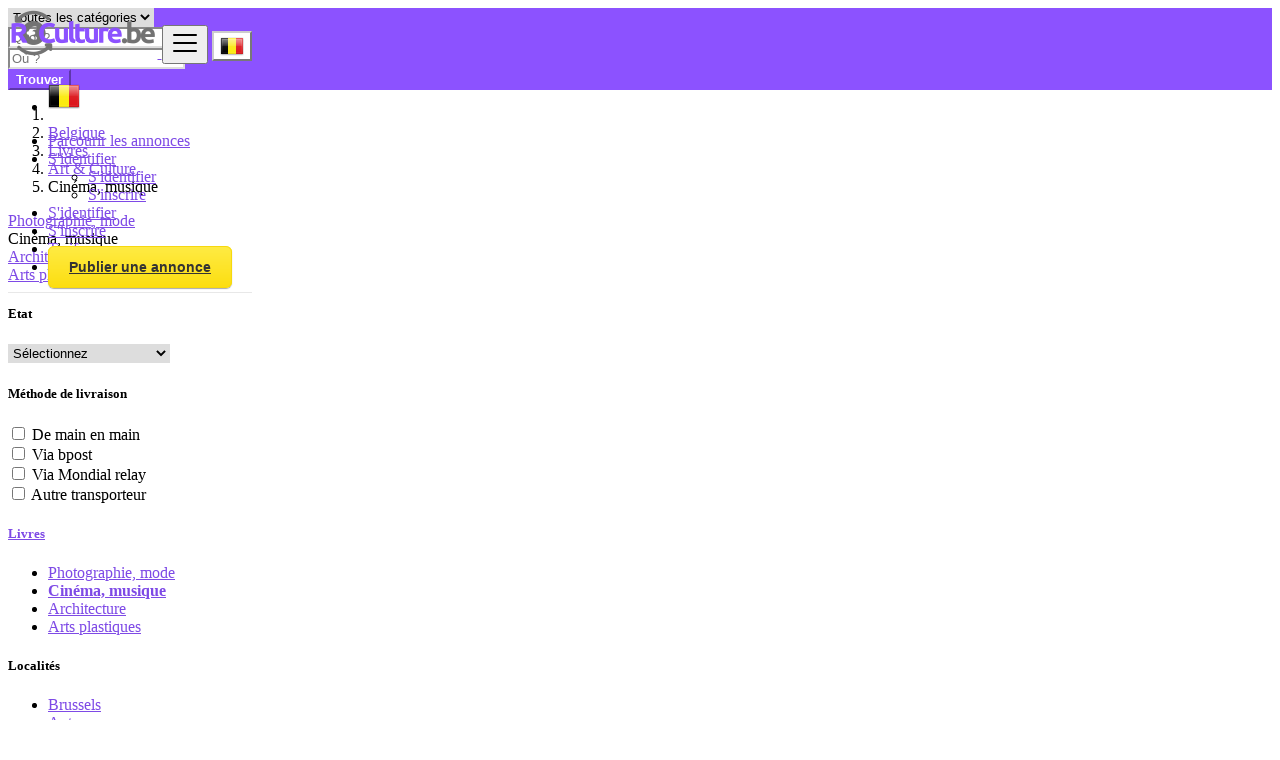

--- FILE ---
content_type: text/html; charset=UTF-8
request_url: https://reculture.be/category/art-culture/cinema-musique
body_size: 10678
content:
<!DOCTYPE html><html lang="fr"><head> <meta charset="utf-8"> <meta name="csrf-token" content="nUhFDJuXtRs5zT0IVXoH8K20qlmjj7l8VWCzh62W"> <meta name="viewport" content="width=device-width, initial-scale=1"> <meta name="apple-mobile-web-app-title" content="Reculture"> <link rel="apple-touch-icon-precomposed" sizes="144x144" href="https://reculture.be/storage/app/default/ico/apple-touch-icon-144-precomposed.png"> <link rel="apple-touch-icon-precomposed" sizes="114x114" href="https://reculture.be/storage/app/default/ico/apple-touch-icon-114-precomposed.png"> <link rel="apple-touch-icon-precomposed" sizes="72x72" href="https://reculture.be/storage/app/default/ico/apple-touch-icon-72-precomposed.png"> <link rel="apple-touch-icon-precomposed" href="https://reculture.be/storage/app/default/ico/apple-touch-icon-57-precomposed.png"> <link rel="shortcut icon" href="https://reculture.be/storage/app/ico/thumb-32x32-ico-628e171335ade.png"> <title>Petites annonces Cinéma, musique, Belgique</title> <meta name="description" property="description" content="Petites annonces Cinéma, musique, Belgique"> <meta name="keywords" property="keywords" content=""> <link rel="canonical" href="https://reculture.be/category/art-culture/cinema-musique"/> <base target="_top"/> <meta property="fb:app_id" content="579494183783016" /> <meta property="og:site_name" content="Reculture" /><meta property="og:locale" content="fr_FR" /><meta property="og:url" content="https://reculture.be/category/art-culture/cinema-musique" /><meta property="og:title" content="Petites annonces Cinéma, musique, Belgique" /><meta property="og:description" content="Petites annonces Cinéma, musique, Belgique" /><meta property="og:type" content="website" /> <meta name="twitter:card" content="summary"> <meta name="twitter:title" content="Petites annonces Cinéma, musique, Belgique"> <meta name="twitter:description" content="Petites annonces Cinéma, musique, Belgique"> <meta name="twitter:domain" content="reculture.be"> <link rel="alternate" type="application/atom+xml" href="https://reculture.be/feed" title="My feed"> <link href="https://reculture.be/css/app.css?id=f9810f8111b626e3bfaa" rel="stylesheet"> <link href="https://reculture.be/common/css/style.css" rel="stylesheet"> <link href="https://reculture.be/css/custom.css" rel="stylesheet"> <link href="https://reculture.be/assets/plugins/bootstrap-daterangepicker/daterangepicker.css" rel="stylesheet"> <script async src="https://pagead2.googlesyndication.com/pagead/js/adsbygoogle.js?client=ca-pub-7754619859838550" crossorigin="anonymous"></script> <script> paceOptions = { elements: true }; </script> <script src="https://reculture.be/assets/js/pace.min.js"></script> <script src="https://reculture.be/assets/plugins/modernizr/modernizr-custom.js"></script> <link rel="dns-prefetch" href="//fonts.googleapis.com"><link rel="dns-prefetch" href="//fonts.gstatic.com"><link rel="dns-prefetch" href="//storage.googleapis.com"><link rel="dns-prefetch" href="//graph.facebook.com"><link rel="dns-prefetch" href="//google.com"><link rel="dns-prefetch" href="//apis.google.com"><link rel="dns-prefetch" href="//ajax.googleapis.com"><link rel="dns-prefetch" href="//www.google-analytics.com"><link rel="dns-prefetch" href="//www.googletagmanager.com"><link rel="dns-prefetch" href="//pagead2.googlesyndication.com"><link rel="dns-prefetch" href="//gstatic.com"><link rel="dns-prefetch" href="//cdn.api.twitter.com"><link rel="dns-prefetch" href="//oss.maxcdn.com"><link rel="dns-prefetch" href="//cloudflare.com"></head><body class="skin"><div id="wrapper"> <div class="header"> <nav class="navbar fixed-top navbar-site navbar-light bg-light navbar-expand-md" role="navigation"> <div class="container"> <div class="navbar-identity p-sm-0"> <a href="https://reculture.be" class="navbar-brand logo logo-title"> <img src="https://reculture.be/storage/app/logo/thumb-816x460-logo-628a7fd4310fa.png" alt="reculture" class="main-logo" data-bs-placement="bottom" data-bs-toggle="tooltip" title="Reculture Belgique"/> </a> <button class="navbar-toggler -toggler float-end" type="button" data-bs-toggle="collapse" data-bs-target="#navbarsDefault" aria-controls="navbarsDefault" aria-expanded="false" aria-label="Toggle navigation" > <svg xmlns="http://www.w3.org/2000/svg" viewBox="0 0 30 30" width="30" height="30" focusable="false"> <title>Menu</title> <path stroke="currentColor" stroke-width="2" stroke-linecap="round" stroke-miterlimit="10" d="M4 7h22M4 15h22M4 23h22"></path> </svg> </button> <button class="flag-menu country-flag d-md-none d-sm-block d-none btn btn-default float-end" href="#selectCountry" data-bs-toggle="modal"> <img src="https://reculture.be/images/flags/24/be.png" alt="Belgique" style="float: left;" > <span class="caret d-none"></span> </button> </div> <div class="navbar-collapse collapse" id="navbarsDefault"> <ul class="nav navbar-nav me-md-auto navbar-left"> <li class="flag-menu country-flag d-md-block d-sm-none d-none nav-item" data-bs-toggle="tooltip" data-bs-placement="right" title="Sélectionnez un pays" > <a class="nav-link p-0" data-bs-toggle="modal" data-bs-target="#selectCountry"> <img class="flag-icon mt-1" src="https://reculture.be/images/flags/32/be.png" alt="Belgique" > <span class="caret d-lg-block d-md-none d-sm-none d-none float-end mt-3 mx-1"></span> </a> </li> </ul> <ul class="nav navbar-nav ms-auto navbar-right"> <li class="nav-item d-lg-block d-md-none d-sm-block d-block"> <a href="https://reculture.be/search" class="nav-link"> <i class="fas fa-th-large"></i> Parcourir les annonces </a> </li> <li class="nav-item dropdown no-arrow open-on-hover d-md-block d-sm-none d-none"> <a href="#" class="dropdown-toggle nav-link" data-bs-toggle="dropdown"> <i class="fas fa-user"></i> <span>S&#039;identifier</span> <i class="bi bi-chevron-down"></i> </a> <ul id="authDropdownMenu" class="dropdown-menu user-menu shadow-sm"> <li class="dropdown-item"> <a href="#quickLogin" class="nav-link" data-bs-toggle="modal"><i class="fas fa-user"></i> S&#039;identifier</a> </li> <li class="dropdown-item"> <a href="https://reculture.be/register" class="nav-link"><i class="far fa-user"></i> S&#039;inscrire</a> </li> </ul> </li> <li class="nav-item d-md-none d-sm-block d-block"> <a href="#quickLogin" class="nav-link" data-bs-toggle="modal"><i class="fas fa-user"></i> S&#039;identifier</a> </li> <li class="nav-item d-md-none d-sm-block d-block"> <a href="https://reculture.be/register" class="nav-link"><i class="far fa-user"></i> S&#039;inscrire</a> </li> <li class="nav-item pricing"> <a href="https://reculture.be/pricing" class="nav-link"> <i class="fas fa-tags"></i> Tarifs </a> </li> <li class="nav-item postadd"> <a class="btn btn-block btn-border btn-listing" href="https://reculture.be/posts/create"> <i class="far fa-edit"></i> Publier une annonce </a> </li> </ul> </div> </div> </nav></div> <div class="p-0 mt-lg-4 mt-md-3 mt-3"></div><div class="container mb-2 serp-search-bar"> <form id="search" name="search" action="https://reculture.be/search" method="GET"> <div class="row m-0"> <div class="col-12 px-1 py-sm-1 bg-primary rounded"> <div class="row gx-1 gy-1"> <div class="col-xl-3 col-md-3 col-sm-12 col-12"> <select name="c" id="catSearch" class="form-control selecter"> <option value="" > Toutes les catégories </option> <option value="135"> Livres </option> <option value="147"> BD &amp; Mangas </option> <option value="138"> Films </option> <option value="139"> Musique </option> <option value="146"> Jeux vidéo </option> <option value="148"> Jeux de société </option> </select> </div> <div class="col-xl-4 col-md-4 col-sm-12 col-12"> <input name="q" class="form-control keyword" type="text" placeholder="Quoi ?" value=""> </div> <input type="hidden" id="rSearch" name="r" value=""> <input type="hidden" id="lSearch" name="l" value=""> <div class="col-xl-3 col-md-3 col-sm-12 col-12 search-col locationicon"> <input type="text" id="locSearch" name="location" class="form-control locinput input-rel searchtag-input" placeholder="Où ?" value="" data-bs-placement="top" data-bs-toggle="tooltipHover" title="Entrer le nom d&#039;une ville OU d&#039;une région précédé du préfixe &quot;region:&quot; comme: region:Nom de la région" > </div> <div class="col-xl-2 col-md-2 col-sm-12 col-12"> <button class="btn btn-block btn-primary"> <i class="fa fa-search"></i> <strong>Trouver</strong> </button> </div> </div> </div> </div> </form></div> <div class="main-container"> <div class="container"> <nav aria-label="breadcrumb" role="navigation" class="search-breadcrumb"> <ol class="breadcrumb"> <li class="breadcrumb-item"><a href="https://reculture.be"><i class="fas fa-home"></i></a></li> <li class="breadcrumb-item"> <a href="https://reculture.be/search"> Belgique </a> </li> <li class="breadcrumb-item"><a href="https://reculture.be/category/livre">Livres</a></li> <li class="breadcrumb-item"><a href="https://reculture.be/category/livre/art-culture">Art & Culture</a></li> <li class="breadcrumb-item active"> Cinéma, musique &nbsp; </li> </ol> </nav></div> <div class="container mb-2 hide-xs"> <div class="row p-0 m-0"> <div class="col-12 p-0 m-0 border border-bottom-0 bg-light"></div> </div> </div> <div class="container mb-3 hide-xs"> <div class="row row-cols-lg-4 row-cols-md-3 p-2 g-2" id="categoryBadge"> <div class="col"> <a href="https://reculture.be/category/art-culture/photographie-mode"> <i class="fas fa-camera"></i> Photographie, mode </a> </div> <div class="col"> <span class="fw-bold"> <i class="fas fa-film"></i> Cinéma, musique </span> </div> <div class="col"> <a href="https://reculture.be/category/art-culture/architecture"> <i class="fas fa-house-user"></i> Architecture </a> </div> <div class="col"> <a href="https://reculture.be/category/art-culture/arts-plastiques"> <i class="fas fa-paint-brush"></i> Arts plastiques </a> </div> </div> </div> <div class="container"> <div class="row"> <div class="col-md-3 page-sidebar mobile-filter-sidebar pb-4"> <aside> <div class="sidebar-modern-inner enable-long-words"> <form id="cfForm" role="form" class="form" action="https://reculture.be/category/art-culture/cinema-musique" method="GET"> <div class="block-title has-arrow sidebar-header"> <h5> <span class="fw-bold"> Etat </span> </h5> </div> <div class="block-content list-filter"> <div class="filter-content"> <select id="cf.8" name="cf[8]" class="form-control selecter"> <option value="" selected="selected" > Sélectionnez </option> <option value="65" > Neuf </option> <option value="66" > D&#039;occasion comme neuf </option> <option value="169" > D&#039;occasion très bon état </option> <option value="170" > D&#039;occasion bon état </option> <option value="171" > D&#039;occasion état correct </option> </select> </div> </div> <input type="hidden" id="cf8QueryString" value=""> <div style="clear:both"></div> <div class="block-title has-arrow sidebar-header"> <h5> <span class="fw-bold"> Méthode de livraison </span> </h5> </div> <div class="block-content list-filter"> <div class="filter-content"> <div class="form-check form-switch"> <input id="cf.36.176" name="cf[36][176]" value="176" type="checkbox" class="form-check-input" > <label class="form-check-label" for="cf.36.176"> De main en main </label> </div> <input type="hidden" id="cf36176QueryString" value=""> <div class="form-check form-switch"> <input id="cf.36.177" name="cf[36][177]" value="177" type="checkbox" class="form-check-input" > <label class="form-check-label" for="cf.36.177"> Via bpost </label> </div> <input type="hidden" id="cf36177QueryString" value=""> <div class="form-check form-switch"> <input id="cf.36.178" name="cf[36][178]" value="178" type="checkbox" class="form-check-input" > <label class="form-check-label" for="cf.36.178"> Via Mondial relay </label> </div> <input type="hidden" id="cf36178QueryString" value=""> <div class="form-check form-switch"> <input id="cf.36.179" name="cf[36][179]" value="179" type="checkbox" class="form-check-input" > <label class="form-check-label" for="cf.36.179"> Autre transporteur </label> </div> <input type="hidden" id="cf36179QueryString" value=""> </div> </div> <div style="clear:both"></div> </form> <div style="clear:both"></div> <div id="subCatsList"> <div class="block-title has-arrow sidebar-header"> <h5> <span class="fw-bold"> <a href="https://reculture.be/category/livre"> <i class="fas fa-reply"></i> Livres </a> </span> </h5> </div> <div class="block-content list-filter categories-list"> <ul class="list-unstyled"> <li> <a href="https://reculture.be/category/art-culture/photographie-mode" title="Photographie, mode"> Photographie, mode </a> </li> <li> <strong> <a href="https://reculture.be/category/art-culture/cinema-musique" title="Cinéma, musique"> Cinéma, musique </a> </strong> </li> <li> <a href="https://reculture.be/category/art-culture/architecture" title="Architecture"> Architecture </a> </li> <li> <a href="https://reculture.be/category/art-culture/arts-plastiques" title="Arts plastiques"> Arts plastiques </a> </li> </ul> </div> </div> <div style="clear:both"></div> <div class="block-title has-arrow sidebar-header"> <h5> <span class="fw-bold"> Localités </span> </h5></div><div class="block-content list-filter locations-list"> <ul class="browse-list list-unstyled long-list"> <li> <a href="https://reculture.be/search?l=580&c=149&sc=155" title="Brussels"> Brussels </a> </li> <li> <a href="https://reculture.be/search?l=665&c=149&sc=155" title="Antwerpen"> Antwerpen </a> </li> <li> <a href="https://reculture.be/search?l=468&c=149&sc=155" title="Gent"> Gent </a> </li> <li> <a href="https://reculture.be/search?l=570&c=149&sc=155" title="Charleroi"> Charleroi </a> </li> <li> <a href="https://reculture.be/search?l=316&c=149&sc=155" title="Liège"> Liège </a> </li> <li> <a href="https://reculture.be/search?l=672&c=149&sc=155" title="Anderlecht"> Anderlecht </a> </li> <li> <a href="https://reculture.be/search?l=152&c=149&sc=155" title="Schaerbeek"> Schaerbeek </a> </li> <li> <a href="https://reculture.be/search?l=582&c=149&sc=155" title="Brugge"> Brugge </a> </li> <li> <a href="https://reculture.be/search?l=248&c=149&sc=155" title="Namur"> Namur </a> </li> <li> <a href="https://reculture.be/search?l=265&c=149&sc=155" title="Molenbeek-Saint-Jean"> Molenbeek-Saint-Jean </a> </li> <li> <a href="https://reculture.be/search?l=322&c=149&sc=155" title="Leuven"> Leuven </a> </li> <li> <a href="https://reculture.be/search?l=262&c=149&sc=155" title="Mons"> Mons </a> </li> <li> <a href="https://reculture.be/search?l=385&c=149&sc=155" title="Ixelles"> Ixelles </a> </li> <li> <a href="https://reculture.be/search?l=79&c=149&sc=155" title="Uccle"> Uccle </a> </li> <li> <a href="https://reculture.be/search?l=538&c=149&sc=155" title="Deurne"> Deurne </a> </li> <li> <a href="https://reculture.be/search?l=685&c=149&sc=155" title="Aalst"> Aalst </a> </li> <li> <a href="https://reculture.be/search?l=285&c=149&sc=155" title="Mechelen"> Mechelen </a> </li> <li> <a href="https://reculture.be/search?l=336&c=149&sc=155" title="La Louvière"> La Louvière </a> </li> <li> <a href="https://reculture.be/search?l=348&c=149&sc=155" title="Kortrijk"> Kortrijk </a> </li> <li> <a href="https://reculture.be/search?l=436&c=149&sc=155" title="Hasselt"> Hasselt </a> </li> <li> <a href="https://reculture.be/search?l=226&c=149&sc=155" title="Ostend"> Ostend </a> </li> <li> <a href="https://reculture.be/search?l=119&c=149&sc=155" title="Sint-Niklaas"> Sint-Niklaas </a> </li> <li> <a href="https://reculture.be/search?l=85&c=149&sc=155" title="Tournai"> Tournai </a> </li> <li> <a href="https://reculture.be/search?l=469&c=149&sc=155" title="Genk"> Genk </a> </li> <li> <a href="https://reculture.be/search?l=143&c=149&sc=155" title="Seraing"> Seraing </a> </li> <li> <a href="https://reculture.be/search?l=28&c=149&sc=155" title="Woluwe-Saint-Lambert"> Woluwe-Saint-Lambert </a> </li> <li> <a href="https://reculture.be/search?l=482&c=149&sc=155" title="Forest"> Forest </a> </li> <li> <a href="https://reculture.be/search?l=172&c=149&sc=155" title="Roeselare"> Roeselare </a> </li> <li> <a href="https://reculture.be/search?l=72&c=149&sc=155" title="Verviers"> Verviers </a> </li> <li> <a href="https://reculture.be/search?l=377&c=149&sc=155" title="Jette"> Jette </a> </li> <li> <a href="https://reculture.be/search?l=251&c=149&sc=155" title="Mouscron"> Mouscron </a> </li> <li> <a href="https://reculture.be/search?l=160&c=149&sc=155" title="Saint-Gilles"> Saint-Gilles </a> </li> <li> <a href="https://reculture.be/search?l=498&c=149&sc=155" title="Etterbeek"> Etterbeek </a> </li> <li> <a href="https://reculture.be/search?l=599&c=149&sc=155" title="Borgerhout"> Borgerhout </a> </li> <li> <a href="https://reculture.be/search?l=616&c=149&sc=155" title="Beveren"> Beveren </a> </li> <li> <a href="https://reculture.be/search?l=273&c=149&sc=155" title="Merksem"> Merksem </a> </li> <li> <a href="https://reculture.be/search?l=80&c=149&sc=155" title="Turnhout"> Turnhout </a> </li> <li> <a href="https://reculture.be/search?l=626&c=149&sc=155" title="Berchem"> Berchem </a> </li> <li> <a href="https://reculture.be/search?l=543&c=149&sc=155" title="Dendermonde"> Dendermonde </a> </li> <li> <a href="https://reculture.be/search?l=496&c=149&sc=155" title="Evere"> Evere </a> </li> <li> <a href="https://reculture.be/search?l=305&c=149&sc=155" title="Lokeren"> Lokeren </a> </li> <li> <a href="https://reculture.be/search?l=31&c=149&sc=155" title="Wilrijk"> Wilrijk </a> </li> <li> <a href="https://reculture.be/search?l=624&c=149&sc=155" title="Beringen"> Beringen </a> </li> <li> <a href="https://reculture.be/search?l=533&c=149&sc=155" title="Dilbeek"> Dilbeek </a> </li> <li> <a href="https://reculture.be/search?l=429&c=149&sc=155" title="Heist-op-den-Berg"> Heist-op-den-Berg </a> </li> <li> <a href="https://reculture.be/search?l=116&c=149&sc=155" title="Sint-Truiden"> Sint-Truiden </a> </li> <li> <a href="https://reculture.be/search?l=591&c=149&sc=155" title="Braine-l&#039;Alleud"> Braine-l&#039;Alleud </a> </li> <li> <a href="https://reculture.be/search?l=587&c=149&sc=155" title="Brasschaat"> Brasschaat </a> </li> <li> <a href="https://reculture.be/search?l=453&c=149&sc=155" title="Grimbergen"> Grimbergen </a> </li> <li> <a href="https://reculture.be/search?l=67&c=149&sc=155" title="Vilvoorde"> Vilvoorde </a> </li> <li> <a href="https://reculture.be/search?l=418&c=149&sc=155" title="Herstal"> Herstal </a> </li> <li> <a href="https://reculture.be/search?l=298&c=149&sc=155" title="Maasmechelen"> Maasmechelen </a> </li> <li> <a href="https://reculture.be/search?l=52&c=149&sc=155" title="Waregem"> Waregem </a> </li> <li> <a href="https://reculture.be/search?l=567&c=149&sc=155" title="Châtelet"> Châtelet </a> </li> <li> <a href="https://reculture.be/search?l=390&c=149&sc=155" title="Ieper"> Ieper </a> </li> <li> <a href="https://reculture.be/search?l=234&c=149&sc=155" title="Ninove"> Ninove </a> </li> <li> <a href="https://reculture.be/search?l=474&c=149&sc=155" title="Geel"> Geel </a> </li> <li> <a href="https://reculture.be/search?l=443&c=149&sc=155" title="Halle"> Halle </a> </li> <li> <a href="https://reculture.be/search?l=408&c=149&sc=155" title="Hoboken"> Hoboken </a> </li> <li> <a href="https://reculture.be/search?l=652&c=149&sc=155" title="Auderghem"> Auderghem </a> </li> <li> <a href="https://reculture.be/search?l=358&c=149&sc=155" title="Knokke-Heist"> Knokke-Heist </a> </li> <li> <a href="https://reculture.be/search?l=147&c=149&sc=155" title="Schoten"> Schoten </a> </li> <li> <a href="https://reculture.be/search?l=315&c=149&sc=155" title="Lier"> Lier </a> </li> <li> <a href="https://reculture.be/search?l=266&c=149&sc=155" title="Mol"> Mol </a> </li> <li> <a href="https://reculture.be/search?l=137&c=149&sc=155" title="Sint-Amandsberg"> Sint-Amandsberg </a> </li> <li> <a href="https://reculture.be/search?l=47&c=149&sc=155" title="Wavre"> Wavre </a> </li> <li> <a href="https://reculture.be/search?l=610&c=149&sc=155" title="Binche"> Binche </a> </li> <li> <a href="https://reculture.be/search?l=304&c=149&sc=155" title="Lommel"> Lommel </a> </li> <li> <a href="https://reculture.be/search?l=277&c=149&sc=155" title="Menen"> Menen </a> </li> <li> <a href="https://reculture.be/search?l=90&c=149&sc=155" title="Tienen"> Tienen </a> </li> <li> <a href="https://reculture.be/search?l=495&c=149&sc=155" title="Evergem"> Evergem </a> </li> <li> <a href="https://reculture.be/search?l=413&c=149&sc=155" title="Heusden"> Heusden </a> </li> <li> <a href="https://reculture.be/search?l=37&c=149&sc=155" title="Wevelgem"> Wevelgem </a> </li> <li> <a href="https://reculture.be/search?l=465&c=149&sc=155" title="Geraardsbergen"> Geraardsbergen </a> </li> <li> <a href="https://reculture.be/search?l=118&c=149&sc=155" title="Sint-Pieters-Leeuw"> Sint-Pieters-Leeuw </a> </li> <li> <a href="https://reculture.be/search?l=607&c=149&sc=155" title="Blauwput"> Blauwput </a> </li> <li> <a href="https://reculture.be/search?l=363&c=149&sc=155" title="Kessel-Lo"> Kessel-Lo </a> </li> <li> <a href="https://reculture.be/search?l=427&c=149&sc=155" title="Helchteren"> Helchteren </a> </li> <li> <a href="https://reculture.be/search?l=396&c=149&sc=155" title="Houthalen"> Houthalen </a> </li> <li> <a href="https://reculture.be/search?l=88&c=149&sc=155" title="Tongeren"> Tongeren </a> </li> <li> <a href="https://reculture.be/search?l=546&c=149&sc=155" title="Deinze"> Deinze </a> </li> <li> <a href="https://reculture.be/search?l=49&c=149&sc=155" title="Waterloo"> Waterloo </a> </li> <li> <a href="https://reculture.be/search?l=611&c=149&sc=155" title="Bilzen"> Bilzen </a> </li> <li> <a href="https://reculture.be/search?l=303&c=149&sc=155" title="Louvain-la-Neuve"> Louvain-la-Neuve </a> </li> <li> <a href="https://reculture.be/search?l=555&c=149&sc=155" title="Courcelles"> Courcelles </a> </li> <li> <a href="https://reculture.be/search?l=659&c=149&sc=155" title="Asse"> Asse </a> </li> <li> <a href="https://reculture.be/search?l=21&c=149&sc=155" title="Zaventem"> Zaventem </a> </li> <li> <a href="https://reculture.be/search?l=217&c=149&sc=155" title="Oudenaarde"> Oudenaarde </a> </li> <li> <a href="https://reculture.be/search?l=683&c=149&sc=155" title="Aarschot"> Aarschot </a> </li> <li> <a href="https://reculture.be/search?l=158&c=149&sc=155" title="Saint-Josse-ten-Noode"> Saint-Josse-ten-Noode </a> </li> <li> <a href="https://reculture.be/search?l=667&c=149&sc=155" title="Ans"> Ans </a> </li> <li> <a href="https://reculture.be/search?l=655&c=149&sc=155" title="Ath"> Ath </a> </li> <li> <a href="https://reculture.be/search?l=368&c=149&sc=155" title="Kapellen"> Kapellen </a> </li> <li> <a href="https://reculture.be/search?l=384&c=149&sc=155" title="Izegem"> Izegem </a> </li> <li> <a href="https://reculture.be/search?l=661&c=149&sc=155" title="Arlon"> Arlon </a> </li> <li> <a href="https://reculture.be/search?l=98&c=149&sc=155" title="Temse"> Temse </a> </li> <li> <a href="https://reculture.be/search?l=437&c=149&sc=155" title="Harelbeke"> Harelbeke </a> </li> <li> <a href="https://reculture.be/search?l=423&c=149&sc=155" title="Herentals"> Herentals </a> </li> <li> <a href="https://reculture.be/search?l=299&c=149&sc=155" title="Maaseik"> Maaseik </a> </li> <li> <a href="https://reculture.be/search?l=625&c=149&sc=155" title="Berchem-Sainte-Agathe"> Berchem-Sainte-Agathe </a> </li> </ul></div><div style="clear:both"></div> <div class="block-title has-arrow sidebar-header"> <h5> <span class="fw-bold"> Date de publication </span> </h5></div><div class="block-content list-filter"> <div class="filter-date filter-content"> <ul> <li> <input type="radio" name="postedDate" value="4" id="postedDate_4" > <label for="postedDate_4">il y a 3 jours</label> </li> <li> <input type="radio" name="postedDate" value="8" id="postedDate_8" > <label for="postedDate_8">il y a 1 semaine</label> </li> <li> <input type="radio" name="postedDate" value="31" id="postedDate_31" > <label for="postedDate_31">il y a 1 mois</label> </li> <li> <input type="radio" name="postedDate" value="184" id="postedDate_184" > <label for="postedDate_184">il y a 6 mois</label> </li> <li> <input type="radio" name="postedDate" value="368" id="postedDate_368" > <label for="postedDate_368">il y a 1 an</label> </li> <input type="hidden" id="postedQueryString" value=""> </ul> </div></div><div style="clear:both"></div> <div class="block-title has-arrow sidebar-header"> <h5> <span class="fw-bold"> Tranche de prix </span> </h5> </div> <div class="block-content list-filter number-range-slider-wrapper"> <form role="form" class="form-inline" action="https://reculture.be/category/art-culture/cinema-musique" method="GET"> <div class="row px-1 gx-1 gy-1"> <div class="col-12 mb-3 number-range-slider" id="priceRangeSlider"></div> <div class="col-lg-4 col-md-12 col-sm-12"> <input type="number" min="0" id="minPrice" name="minPrice" class="form-control" placeholder="Min" value=""> </div> <div class="col-lg-4 col-md-12 col-sm-12"> <input type="number" min="0" id="maxPrice" name="maxPrice" class="form-control" placeholder="Max" value=""> </div> <div class="col-lg-4 col-md-12 col-sm-12"> <button class="btn btn-default btn-block" type="submit">OK</button> </div> </div> </form> </div> <div style="clear:both"></div> </div> </aside></div> <div class="col-md-9 page-content col-thin-left mb-4"> <div class="category-list make-grid"> <div class="tab-box"> <ul id="postType" class="nav nav-tabs add-tabs tablist" role="tablist"> <li class="nav-item"> <a href="https://reculture.be/category/art-culture/cinema-musique" class="nav-link active"> Toutes les annonces <span class="badge badge-pill bg-danger">0</span> </a> </li> </ul> <div class="tab-filter pb-2"> <select id="orderBy" title="sort by" class="niceselecter select-sort-by small" data-style="btn-select" data-width="auto"> <option value="https://reculture.be/category/art-culture/cinema-musique?orderBy=distance"> Tier par </option> <option value="https://reculture.be/category/art-culture/cinema-musique?orderBy=priceAsc"> Prix : Du - cher </option> <option value="https://reculture.be/category/art-culture/cinema-musique?orderBy=priceDesc"> Prix : Du + cher </option> <option value="https://reculture.be/category/art-culture/cinema-musique?orderBy=date"> Date </option> </select> </div> </div> <div class="listing-filter"> <div class="float-start col-md-9 col-sm-8 col-12"> <h1 class="h6 pb-0 breadcrumb-list"> <a href="https://reculture.be/search" class="current"><span>Toutes les annonces</span></a> en <a rel="nofollow" class="jobs-s-tag" href="https://reculture.be/category/livre">Art & Culture</a> en <a rel="nofollow" class="jobs-s-tag" href="https://reculture.be/category/livre">Cinéma, musique</a> </h1> <div style="clear:both;"></div> </div> <div style="clear:both"></div> </div> <div class="mobile-filter-bar col-xl-12"> <ul class="list-unstyled list-inline no-margin no-padding"> <li class="filter-toggle"> <a class=""><i class="fas fa-bars"></i> Filtres</a> </li> <li> <div class="dropdown"> <a class="dropdown-toggle" data-bs-toggle="dropdown">Tier par</a> <ul class="dropdown-menu"> <li><a href="https://reculture.be/category/art-culture/cinema-musique?orderBy=distance" rel="nofollow">Tier par</a></li> <li><a href="https://reculture.be/category/art-culture/cinema-musique?orderBy=priceAsc" rel="nofollow">Prix : Du - cher</a></li> <li><a href="https://reculture.be/category/art-culture/cinema-musique?orderBy=priceDesc" rel="nofollow">Prix : Du + cher</a></li> <li><a href="https://reculture.be/category/art-culture/cinema-musique?orderBy=date" rel="nofollow">Date</a></li> </ul> </div> </li> </ul> </div> <div class="menu-overly-mask"></div> <div class="tab-content" id="myTabContent"> <div class="tab-pane fade show active" id="contentAll" role="tabpanel" aria-labelledby="tabAll"> <div id="postsList" class="category-list-wrapper posts-wrapper row no-margin"> <div class="p-4 w-100"> Aucun résultat. Affinez votre recherche avec d&#039;autres critères. </div> </div> </div> </div> </div> <nav class="mt-3 mb-0 pagination-sm" aria-label=""> </nav> </div> </div> </div> <div class="container mb-3"> <div class="card border-light text-dark bg-light mb-3"> <div class="card-body text-center"> <h2>Avez-vous quelque chose à vendre ou à louer ?</h2> <h5>Vendez vos produits et services en ligne GRATUITEMENT. C&#039;est plus facile que vous pouvez l&#039;imaginer !</h5> <a href="https://reculture.be/posts/create" class="btn btn-border btn-post btn-listing">Démarrez maintenant!</a> </div> </div> </div> </div> <footer class="main-footer"> <div class="footer-content"> <div class="container"> <div class="row row-cols-lg-4 row-cols-md-3 row-cols-sm-2 row-cols-2 g-3"> <div class="col"> <div class="footer-col"> <h4 class="footer-title">A propos</h4> <ul class="list-unstyled footer-nav"> <li> <a href="https://reculture.be/page/reculture" > Reculture </a> </li> <li> <a href="https://reculture.be/page/mentions-legales" > Mentions légales </a> </li> <li> <a href="https://reculture.be/page/faq" > FAQ </a> </li> <li> <a href="https://reculture.be/page/anti-arnaque" > Anti-arnaque </a> </li> <li> <a href="https://reculture.be/page/cgu" > CGU </a> </li> <li> <a href="https://reculture.be/page/vie-privee" > Vie privée </a> </li> </ul> </div> </div> <div class="col"> <div class="footer-col"> <h4 class="footer-title">Contact &amp; Sitemap</h4> <ul class="list-unstyled footer-nav"> <li><a href="https://reculture.be/contact"> Nous contacter </a></li> <li><a href="https://reculture.be/sitemap"> Plan du site </a></li> <li><a href="https://reculture.be/countries"> Pays </a></li> </ul> </div> </div> <div class="col"> <div class="footer-col"> <h4 class="footer-title">Mon compte</h4> <ul class="list-unstyled footer-nav"> <li> <a href="#quickLogin" data-bs-toggle="modal"> S&#039;identifier </a> </li> <li><a href="https://reculture.be/register"> S&#039;inscrire </a></li> </ul> </div> </div> <div class="col"> <div class="footer-col row"> <div class="col-sm-12 col-12 p-lg-0"> <div class=""> <h4 class="footer-title ">Suivez-nous sur</h4> <ul class="list-unstyled list-inline mx-0 footer-nav social-list-footer social-list-color footer-nav-inline"> <li> <a class="icon-color fb" data-bs-placement="top" data-bs-toggle="tooltip" href="#" title="Facebook" > <i class="fab fa-facebook"></i> </a> </li> <li> <a class="icon-color tw" data-bs-placement="top" data-bs-toggle="tooltip" href="#" title="Twitter" > <i class="fab fa-twitter"></i> </a> </li> <li> <a class="icon-color pin" data-bs-placement="top" data-bs-toggle="tooltip" href="#" title="Instagram" > <i class="fab fa-instagram"></i> </a> </li> <li> <a class="icon-color lin" data-bs-placement="top" data-bs-toggle="tooltip" href="#" title="LinkedIn" > <i class="fab fa-linkedin"></i> </a> </li> <li> <a class="icon-color pin" data-bs-placement="top" data-bs-toggle="tooltip" href="#" title="Pinterest" > <i class="fab fa-pinterest-p"></i> </a> </li> <li> <a class="icon-color tt" data-bs-placement="top" data-bs-toggle="tooltip" href="#" title="Tiktok" > <i class="fab fa-tiktok"></i> </a> </li> </ul> </div> </div> </div> </div> <div style="clear: both"></div> </div> <div class="row"> <div class="col-12"> <div class="text-center payment-method-logo"> <img src="https://reculture.be/images/offlinepayment/payment.png" alt="Paiement par virement bancaire" title="Paiement par virement bancaire"> <img src="https://reculture.be/images/paypal/payment.png" alt="Paypal" title="Paypal"> </div> <div class="copy-info text-center mb-md-0 mb-3 mt-md-4 mt-3 pt-2"> © 2026 Reculture. Tous droits réservés. Propulsé par la culture pour tous asbl </div> </div> </div> </div> </div></footer> </div> <div class="modal fade" id="browseAdminCities" tabindex="-1" aria-labelledby="adminCitiesModalLabel" aria-hidden="true"> <div class="modal-dialog"> <div class="modal-content"> <div class="modal-header px-3"> <h4 class="modal-title" id="adminCitiesModalLabel"> <i class="far fa-map"></i> Sélectionnez votre région </h4> <button type="button" class="close" data-bs-dismiss="modal"> <span aria-hidden="true">&times;</span> <span class="sr-only">Fermer</span> </button> </div> <div class="modal-body"> <div class="row"> <div class="col-12"> <p id="selectedAdmin">Villes populaires à <strong>Belgique</strong></p> <div style="clear:both"></div> <div class="col-8 no-padding"> <form id="modalAdminForm" name="modalAdminForm" method="POST"> <input type="hidden" id="currSearch" name="curr_search" value="YTowOnt9" > <select class="form-select" id="modalAdminField" name="admin_code"> <option selected value="">Toutes les régions</option> <option value="BE.VLG">Flandre</option> <option value="BE.BRU">Région Bruxelles-Capitale</option> <option value="BE.WAL">Wallonie</option> </select> <input type="hidden" name="_token" value="nUhFDJuXtRs5zT0IVXoH8K20qlmjj7l8VWCzh62W"> </form> </div> <div style="clear:both"></div> <hr class="border-0 bg-secondary"> </div> <div class="col-12" id="adminCities"></div> </div> </div> </div> </div></div><div class="modal fade" id="quickLogin" tabindex="-1" aria-hidden="true"> <div class="modal-dialog modal-sm"> <div class="modal-content"> <div class="modal-header px-3"> <h4 class="modal-title"><i class="fas fa-sign-in-alt"></i> S&#039;identifier </h4> <button type="button" class="close" data-bs-dismiss="modal"> <span aria-hidden="true">&times;</span> <span class="sr-only">Fermer</span> </button> </div> <form role="form" method="POST" action="https://reculture.be/login"> <div class="modal-body"> <div class="row"> <div class="col-12"> <input type="hidden" name="_token" value="nUhFDJuXtRs5zT0IVXoH8K20qlmjj7l8VWCzh62W"> <input type="hidden" name="language_code" value="fr"> <div class="row mb-3 d-flex justify-content-center gx-2 gy-1"> <div class="col-xl-12 col-lg-12 col-md-12 col-sm-12 col-12"> <div class="col-xl-12 col-md-12 col-sm-12 col-12 btn btn-fb"> <a href="https://reculture.be/auth/facebook" title="Se connecter avec Facebook"> <i class="fab fa-facebook"></i> Se connecter avec <strong>Facebook</strong> </a> </div> </div> <div class="col-xl-12 col-lg-12 col-md-12 col-sm-12 col-12"> <div class="col-xl-12 col-md-12 col-sm-12 col-12 btn btn-ggl"> <a href="https://reculture.be/auth/google" title="Se connecter avec Google"> <i class="fab fa-google"></i> Se connecter avec <strong>Google</strong> </a> </div> </div> </div> <div class="row d-flex justify-content-center loginOr my-4"> <div class="col-xl-12"> <hr class="hrOr"> <span class="spanOr rounded">ou</span> </div> </div> <div class="mb-3 auth-field-item"> <div class="row"> <label class="form-label col-12 m-0 py-2 text-left" for="email">Email:</label> </div> <div class="input-group"> <span class="input-group-text"><i class="fas fa-user"></i></span> <input id="mEmail" name="email" type="text" placeholder="Email ou Nom d&#039;utilisateur" class="form-control" value="" > </div> </div> <input name="auth_field" type="hidden" value="email"> <div class="mb-3"> <label for="password" class="control-label">Mot de passe</label> <div class="input-group show-pwd-group"> <span class="input-group-text"><i class="fas fa-lock"></i></span> <input id="mPassword" name="password" type="password" class="form-control" placeholder="Mot de passe" autocomplete="new-password" > <span class="icon-append show-pwd"> <button type="button" class="eyeOfPwd"> <i class="far fa-eye-slash"></i> </button> </span> </div> </div> <div class="mb-3"> <label class="checkbox form-check-label float-start mt-2" style="font-weight: normal;"> <input type="checkbox" value="1" name="remember_me" id="rememberMe2" class=""> Se souvenir de moi </label> <p class="float-end mt-2"> <a href="https://reculture.be/password/reset"> Mot de passe oublié? </a> / <a href="https://reculture.be/register"> S&#039;inscrire </a> </p> <div style=" clear:both"></div> </div> <input type="hidden" name="quickLoginForm" value="1"> </div> </div> </div> <div class="modal-footer"> <button type="submit" class="btn btn-primary float-end">S&#039;identifier</button> <button type="button" class="btn btn-default" data-bs-dismiss="modal">Annuler</button> </div> </form> </div> </div></div><div class="modal fade modalHasList" id="selectCountry" tabindex="-1" aria-labelledby="selectCountryLabel" aria-hidden="true"> <div class="modal-dialog modal-lg" role="document"> <div class="modal-content"> <div class="modal-header px-3"> <h4 class="modal-title uppercase fw-bold" id="selectCountryLabel"> <i class="far fa-map"></i> Sélectionnez un pays </h4> <button type="button" class="close" data-bs-dismiss="modal"> <span aria-hidden="true">&times;</span> <span class="sr-only">Fermer</span> </button> </div> <div class="modal-body"> <div class="row row-cols-lg-4 row-cols-md-3 row-cols-sm-2 row-cols-2"> <div class="col mb-1 cat-list"> <img src="https://reculture.be/images/blank.gif" class="flag flag-be" style="margin-bottom: 4px; margin-right: 5px;" > <a href="https://reculture.be/locale/fr?country=BE" data-bs-toggle="tooltip" data-bs-custom-class="modal-tooltip" title="Belgique"> Belgique </a> </div> <div class="col mb-1 cat-list"> <img src="https://reculture.be/images/blank.gif" class="flag flag-lu" style="margin-bottom: 4px; margin-right: 5px;" > <a href="https://reculture.be/locale/fr?country=LU" data-bs-toggle="tooltip" data-bs-custom-class="modal-tooltip" title="Luxembourg"> Luxembourg </a> </div> </div> </div> </div> </div></div><div class="modal fade" id="errorModal" tabindex="-1" aria-labelledby="errorModalLabel" aria-hidden="true"> <div class="modal-dialog modal-lg"> <div class="modal-content"> <div class="modal-header px-3"> <h4 class="modal-title" id="errorModalTitle"> Title </h4> <button type="button" class="close" data-bs-dismiss="modal"> <span aria-hidden="true">&times;</span> <span class="sr-only">Fermer</span> </button> </div> <div class="modal-body"> <div class="row"> <div id="errorModalBody" class="col-12"> Content... </div> </div> </div> <div class='modal-footer'> <button type="button" class="btn btn-primary" data-bs-dismiss="modal">Fermer</button> </div> </div> </div></div><script> var siteUrl = 'https://reculture.be'; var languageCode = 'fr'; var isLogged = false; var isLoggedAdmin = false; var isAdminPanel = false; var demoMode = false; var demoMessage = 'Cette fonction a été désactivée en mode de démonstration.'; var cookieParams = { expires: 1440, path: "/", domain: "reculture.be", secure: false, sameSite: "lax" }; var langLayout = { 'confirm': { 'button': { 'yes': "Oui", 'no': "Non", 'ok': "OK", 'cancel': "Annuler" }, 'message': { 'question': "Êtes-vous sûr de vouloir effectuer cette action ?", 'success': "L&#039;opération a été effectuée avec succès.", 'error': "Une erreur s&#039;est produite lors de l&#039;exécution de l&#039;action.", 'errorAbort': "Une erreur s&#039;est produite lors de l&#039;exécution de l&#039;action. L&#039;opération n&#039;a pas été effectuée.", 'cancel': "Action annulée. L&#039;opération n&#039;a pas été effectuée." } } };</script><script> var countryCode = 'BE'; var timerNewMessagesChecking = 60000; /* Complete langLayout translations */ langLayout.hideMaxListItems = { 'moreText': "Voir plus", 'lessText': "Voir moins" }; langLayout.select2 = { errorLoading: function(){ return "Les résultats ne peuvent pas être chargés." }, inputTooLong: function(e){ var t = e.input.length - e.maximum, n = 'Supprimez ' + t + ' caractère'; return t != 1 && (n += 's'),n }, inputTooShort: function(e){ var t = e.minimum - e.input.length, n = 'Saisissez ' + t + ' caractère'; return n }, loadingMore: function(){ return "Chargement de résultats supplémentaires…" }, maximumSelected: function(e){ var t = 'Vous pouvez seulement sélectionner ' + e.maximum + ' élément'; return e.maximum != 1 && (t += 's'),t }, noResults: function(){ return "Aucun résultat trouvé" }, searching: function(){ return "Recherche en cours…" } }; var defaultAuthField = 'email'; var phoneCountry = 'BE'; var fakeLocationsResults = "0"; var stateOrRegionKeyword = "region:"; var errorText = { errorFound: "Une erreur a été trouvée" }; var refreshBtnText = "Rafraîchir";</script><script src="https://reculture.be/common/js/intl-tel-input/countries.js"></script><script src="https://reculture.be/js/app.js?id=bfd19948be94a6685656"></script> <script src="https://reculture.be/assets/plugins/lazysizes/lazysizes.min.js" async=""></script> <script src="https://reculture.be/assets/plugins/select2/js/i18n/fr.js"></script><script> $(document).ready(function () { let largeDataSelect2Params = { width: '100%', dropdownAutoWidth: 'true' }; let select2Params = largeDataSelect2Params; select2Params.minimumResultsForSearch = Infinity; if (typeof langLayout !== 'undefined' && typeof langLayout.select2 !== 'undefined') { select2Params.language = langLayout.select2; largeDataSelect2Params.language = langLayout.select2; } $('.selecter').select2(select2Params); $('.large-data-selecter').select2(largeDataSelect2Params); $('.share').ShareLink({ title: 'Petites annonces Cinéma, musique, Belgique', text: 'Petites annonces Cinéma, musique, Belgique', url: 'https://reculture.be/category/art-culture/cinema-musique', width: 640, height: 480 }); });</script> <script> $(document).ready(function () { $('#postType a').click(function (e) { e.preventDefault(); var goToUrl = $(this).attr('href'); redirect(goToUrl); }); $('#orderBy').change(function () { var goToUrl = $(this).val(); redirect(goToUrl); }); }); </script> <script> var modalDefaultAdminCode = '0'; var loadingWd = 'Chargement...'; </script> <script src="https://reculture.be/assets/js/app/load.cities.js"></script> <script> var lang = { labelSavePostSave: "Ajoutez dans vos favoris", labelSavePostRemove: "Enlevez de mes favoris", loginToSavePost: "Veuillez vous connecter pour enregistrer les annonces.", loginToSaveSearch: "Vous devez être identifié pour sauvergarder vos recherches." }; </script> <script> var baseUrl = 'https://reculture.be/category/art-culture/cinema-musique'; </script> <script src="https://reculture.be/assets/plugins/noUiSlider/15.5.0/nouislider.js"></script> <script> $(document).ready(function () { let minPrice = 0; let maxPrice = 10000; let priceSliderStep = 50; let startPrice = 0; let endPrice = 10000; let priceRangeSliderEl = document.getElementById('priceRangeSlider'); noUiSlider.create(priceRangeSliderEl, { connect: true, start: [startPrice, endPrice], step: priceSliderStep, keyboardSupport: true, /* Default true */ keyboardDefaultStep: 5, /* Default 10 */ keyboardPageMultiplier: 5, /* Default 5 */ keyboardMultiplier: priceSliderStep, /* Default 1 */ range: { 'min': minPrice, 'max': maxPrice } }); let minPriceEl = document.getElementById('minPrice'); let maxPriceEl = document.getElementById('maxPrice'); priceRangeSliderEl.noUiSlider.on('update', function (values, handle) { let value = values[handle]; if (handle) { maxPriceEl.value = Math.round(value); } else { minPriceEl.value = Math.round(value); } }); minPriceEl.addEventListener('change', function () { priceRangeSliderEl.noUiSlider.set([this.value, null]); }); maxPriceEl.addEventListener('change', function () { if (this.value <= maxPrice) { priceRangeSliderEl.noUiSlider.set([null, this.value]); } }); }); </script> <link href="https://reculture.be/assets/plugins/noUiSlider/15.5.0/nouislider.css" rel="stylesheet"> <style> /* Hide Arrows From Input Number */ /* Chrome, Safari, Edge, Opera */ .number-range-slider-wrapper input::-webkit-outer-spin-button, .number-range-slider-wrapper input::-webkit-inner-spin-button { -webkit-appearance: none; margin: 0; } /* Firefox */ .number-range-slider-wrapper input[type=number] { -moz-appearance: textfield; } </style> <script> $(document).ready(function () { $('input[type=radio][name=postedDate]').click(function() { let postedQueryString = $('#postedQueryString').val(); if (postedQueryString !== '') { postedQueryString = postedQueryString + '&'; } postedQueryString = postedQueryString + 'postedDate=' + $(this).val(); let searchUrl = baseUrl + '?' + postedQueryString; redirect(searchUrl); }); }); </script> <script src="https://reculture.be/assets/plugins/momentjs/moment.min.js" type="text/javascript"></script> <script src="https://reculture.be/assets/plugins/bootstrap-daterangepicker/daterangepicker.js" type="text/javascript"></script> <script> $(document).ready(function () { /* Select */ $('#cfForm').find('select').change(function() { /* Get full field's ID */ var fullFieldId = $(this).attr('id'); /* Get full field's ID without dots */ var jsFullFieldId = fullFieldId.split('.').join(''); /* Get real field's ID */ var tmp = fullFieldId.split('.'); if (typeof tmp[1] !== 'undefined') { var fieldId = tmp[1]; } else { return false; } /* Get saved QueryString */ var fieldQueryString = $('#' + jsFullFieldId + 'QueryString').val(); /* Add the field's value to the QueryString */ if (fieldQueryString !== '') { fieldQueryString = fieldQueryString + '&'; } fieldQueryString = fieldQueryString + 'cf['+fieldId+']=' + $(this).val(); /* Redirect to the new search URL */ var searchUrl = baseUrl + '?' + fieldQueryString; redirect(searchUrl); }); /* Radio & Checkbox */ $('#cfForm').find('input[type=radio], input[type=checkbox]').click(function() { /* Get full field's ID */ var fullFieldId = $(this).attr('id'); /* Get full field's ID without dots */ var jsFullFieldId = fullFieldId.split('.').join(''); /* Get real field's ID */ var tmp = fullFieldId.split('.'); if (typeof tmp[1] !== 'undefined') { var fieldId = tmp[1]; if (typeof tmp[2] !== 'undefined') { var fieldOptionId = tmp[2]; } } else { return false; } /* Get saved QueryString */ var fieldQueryString = $('#' + jsFullFieldId + 'QueryString').val(); /* Check if field is checked */ if ($(this).prop('checked') == true) { /* Add the field's value to the QueryString */ if (fieldQueryString != '') { fieldQueryString = fieldQueryString + '&'; } if (typeof fieldOptionId !== 'undefined') { fieldQueryString = fieldQueryString + 'cf[' + fieldId + '][' + fieldOptionId + ']=' + rawurlencode($(this).val()); } else { fieldQueryString = fieldQueryString + 'cf[' + fieldId + ']=' + $(this).val(); } } /* Redirect to the new search URL */ var searchUrl = baseUrl + '?' + fieldQueryString; redirect(searchUrl); }); /* * Custom Fields Date Picker * https://www.daterangepicker.com/#options */ $('#cfForm .cf-date').daterangepicker({ autoUpdateInput: false, autoApply: true, showDropdowns: true, minYear: parseInt(moment().format('YYYY')) - 100, maxYear: parseInt(moment().format('YYYY')) + 20, locale: { format: 'YYYY/MM/DD', applyLabel: "Appliquer", cancelLabel: "Annuler", fromLabel: "De", toLabel: "A", customRangeLabel: "Personnalisé", weekLabel: "S", daysOfWeek: [ "Di", "Lu", "Ma", "Me", "Je", "Ve", "Sa" ], monthNames: [ "Janvier", "Février", "Mars", "Avril", "Mai", "Juin", "Juillet", "Août", "Septembre", "Octobre", "Novembre", "Decembre" ], firstDay: 1 }, singleDatePicker: true, startDate: moment().format('YYYY/MM/DD') }); $('#cfForm .cf-date').on('apply.daterangepicker', function(ev, picker) { $(this).val(picker.startDate.format('YYYY/MM/DD')); }); $('#cfForm .cf-date_range').daterangepicker({ autoUpdateInput: false, autoApply: true, showDropdowns: false, minYear: parseInt(moment().format('YYYY')) - 100, maxYear: parseInt(moment().format('YYYY')) + 20, locale: { format: 'YYYY/MM/DD', applyLabel: "Appliquer", cancelLabel: "Annuler", fromLabel: "De", toLabel: "A", customRangeLabel: "Personnalisé", weekLabel: "S", daysOfWeek: [ "Di", "Lu", "Ma", "Me", "Je", "Ve", "Sa" ], monthNames: [ "Janvier", "Février", "Mars", "Avril", "Mai", "Juin", "Juillet", "Août", "Septembre", "Octobre", "Novembre", "Decembre" ], firstDay: 1 }, startDate: moment().format('YYYY/MM/DD'), endDate: moment().add(1, 'days').format('YYYY/MM/DD') }); $('#cfForm .cf-date_range').on('apply.daterangepicker', function(ev, picker) { $(this).val(picker.startDate.format('YYYY/MM/DD') + ' - ' + picker.endDate.format('YYYY/MM/DD')); }); }); </script> <script> $(document).ready(function () { $('#locSearch').on('change', function () { if ($(this).val() == '') { $('#lSearch').val(''); $('#rSearch').val(''); } }); }); </script> </body></html>

--- FILE ---
content_type: text/html; charset=utf-8
request_url: https://www.google.com/recaptcha/api2/aframe
body_size: 267
content:
<!DOCTYPE HTML><html><head><meta http-equiv="content-type" content="text/html; charset=UTF-8"></head><body><script nonce="gEFq7PEV54puYsHZs65rEQ">/** Anti-fraud and anti-abuse applications only. See google.com/recaptcha */ try{var clients={'sodar':'https://pagead2.googlesyndication.com/pagead/sodar?'};window.addEventListener("message",function(a){try{if(a.source===window.parent){var b=JSON.parse(a.data);var c=clients[b['id']];if(c){var d=document.createElement('img');d.src=c+b['params']+'&rc='+(localStorage.getItem("rc::a")?sessionStorage.getItem("rc::b"):"");window.document.body.appendChild(d);sessionStorage.setItem("rc::e",parseInt(sessionStorage.getItem("rc::e")||0)+1);localStorage.setItem("rc::h",'1769275522869');}}}catch(b){}});window.parent.postMessage("_grecaptcha_ready", "*");}catch(b){}</script></body></html>

--- FILE ---
content_type: text/css; charset=UTF-8
request_url: https://reculture.be/common/css/style.css
body_size: 3990
content:
/* === CSS Version === *//* === v12.1.0 === */.skin .btn-primary{color: #FFFFFF;background-color: #8C52FF;border-color: #8C52FF;} .skin .btn-primary:hover, .skin .btn-primary:focus, .skin .btn-primary:active, .skin .btn-primary:active:focus, .skin .btn-primary.active, .skin .btn-primary.active:focus, .skin .show > .btn-primary.dropdown-toggle, .skin .open .dropdown-toggle.btn-primary{color: #FFFFFF;background-color: #9864ff;border-color: #9864ff;background-image: none;} .skin .btn-check:focus+.btn-primary, .skin .btn-primary:focus, .skin .btn-primary.focus{box-shadow: none;} .skin .btn-primary-dark{color: #FFFFFF;background-color: #462980;border-color: #462980;} .skin .btn-primary-dark:hover, .skin .btn-primary-dark:focus, .skin .btn-primary-dark:active, .skin .btn-primary-dark:active:focus, .skin .btn-primary-dark.active, .skin .btn-primary-dark.active:focus, .skin .show > .btn-primary-dark.dropdown-toggle, .skin .open .dropdown-toggle.btn-primary-dark{color: #FFFFFF;background-color: #593f8d;border-color: #593f8d;background-image: none;} .skin .btn-check:focus+.btn-primary-dark, .skin .btn-primary-dark:focus, .skin .btn-primary-dark.focus{box-shadow: none;} .skin .btn-outline-primary{color: #8C52FF;background-color: #FFFFFF;border-color: #8C52FF;} .skin .btn-outline-primary:hover, .skin .btn-outline-primary:focus, .skin .btn-outline-primary:active, .skin .btn-outline-primary:active:focus, .skin .btn-outline-primary.active, .skin .btn-outline-primary.active:focus, .skin .show > .btn-outline-primary.dropdown-toggle, .skin .open .dropdown-toggle.btn-outline-primary{color: #FFFFFF;background-color: #8C52FF;border-color: #8C52FF;background-image: none;} .skin .btn-check:focus+.btn-outline-primary, .skin .btn-outline-primary:focus, .skin .btn-outline-primary.focus{box-shadow: none;} .skin .btn-primary.btn-gradient{color: #FFFFFF;background: -webkit-linear-gradient(292deg, #7042cc 44%, #8C52FF 85%);background: -moz-linear-gradient(292deg, #7042cc 44%, #8C52FF 85%);background: -o-linear-gradient(292deg, #7042cc 44%, #8C52FF 85%);background: linear-gradient(158deg, #7042cc 44%, #8C52FF 85%);border-color: #7042cc;-webkit-transition: all 0.25s linear;-moz-transition: all 0.25s linear;-o-transition: all 0.25s linear;transition: all 0.25s linear;} .skin .btn-primary.btn-gradient:hover, .skin .btn-primary.btn-gradient:focus, .skin .btn-primary.btn-gradient:active, .skin .btn-primary.btn-gradient:active:focus, .skin .btn-primary.btn-gradient.active, .skin .btn-primary.btn-gradient.active:focus, .skin .show > .btn-primary.btn-gradient.dropdown-toggle, .skin .open .dropdown-toggle.btn-primary.btn-gradient{color: #FFFFFF;background-color: #8C52FF;border-color: #8C52FF;background-image: none;} .skin .btn-check:focus+.btn-primary.btn-gradient, .skin .btn-primary.btn-gradient:focus, .skin .btn-primary.btn-gradient.focus{box-shadow: 0 0 0 2px #c6a9ff;} .skin .btn-success{color: #fff;background-color: #2ecc71;border-color: #2ecc71;} .skin .btn-success:hover, .skin .btn-success:focus, .skin .btn-success:active, .skin .btn-success:active:focus, .skin .btn-success.active, .skin .btn-success.active:focus, .skin .show > .btn-success.dropdown-toggle, .skin .open .dropdown-toggle.btn-success{color: #fff;background-color: rgba(46, 204, 113, .9);border-color: rgba(46, 204, 113, .9);background-image: none;} .skin .btn-check:focus+.btn-success, .skin .btn-success:focus, .skin .btn-success.focus{box-shadow: none;} .skin .btn-outline-success{color: #2ecc71;background-color: #fff;border-color: #2ecc71;} .skin .btn-outline-success:hover, .skin .btn-outline-success:focus, .skin .btn-outline-success:active, .skin .btn-outline-success:active:focus, .skin .btn-outline-success.active, .skin .btn-outline-success.active:focus, .skin .show > .btn-outline-success.dropdown-toggle, .skin .open .dropdown-toggle.btn-outline-success{color: #fff;background-color: #2ecc71;border-color: #2ecc71;background-image: none;} .skin .btn-check:focus+.btn-outline-success, .skin .btn-outline-success:focus, .skin .btn-outline-success.focus{box-shadow: none;} .skin .btn-danger{color: #fff;background-color: #d9534f;border-color: #d9534f;} .skin .btn-danger:hover, .skin .btn-danger:focus, .skin .btn-danger:active, .skin .btn-danger:active:focus, .skin .btn-danger.active, .skin .btn-danger.active:focus, .skin .show > .btn-danger.dropdown-toggle, .skin .open .dropdown-toggle.btn-danger{color: #fff;background-color: rgba(201, 48, 44, 0.9);border-color: rgba(201, 48, 44, 0.9);background-image: none;} .skin .btn-check:focus+.btn-danger, .skin .btn-danger:focus, .skin .btn-danger.focus{box-shadow: 0 0 0 2px rgba(201, 48, 44, 0.5);} .skin .btn-outline-danger{color: #d9534f;background-color: #fff;border-color: #d9534f;} .skin .btn-outline-danger:hover, .skin .btn-outline-danger:focus, .skin .btn-outline-danger:active, .skin .btn-outline-danger:active:focus, .skin .btn-outline-danger.active, .skin .btn-outline-danger.active:focus, .skin .show > .btn-outline-danger.dropdown-toggle, .skin .open .dropdown-toggle.btn-outline-danger{color: #fff;background-color: #d9534f;border-color: #d9534f;background-image: none;} .skin .btn-check:focus+.btn-outline-danger, .skin .btn-outline-danger:focus, .skin .btn-outline-danger.focus{box-shadow: 0 0 0 2px rgba(201, 48, 44, 0.5);} .skin .btn-info{color: #fff;background-color: #186dde;border-color: #186dde;} .skin .btn-info:hover, .skin .btn-info:focus, .skin .btn-info:active, .skin .btn-info:active:focus, .skin .btn-info.active, .skin .btn-info.active:focus, .skin .show > .btn-info.dropdown-toggle, .skin .open .dropdown-toggle.btn-info{color: #fff;background-color: rgba(24, 109, 222, 0.9);border-color: rgba(24, 109, 222, 0.9);background-image: none;} .skin .btn-check:focus+.btn-info, .skin .btn-info:focus, .skin .btn-info.focus{box-shadow: 0 0 0 2px rgba(24, 109, 222, 0.5);} .skin .btn-outline-info{color: #186dde;background-color: #fff;border-color: #186dde;} .skin .btn-outline-info:hover, .skin .btn-outline-info:focus, .skin .btn-outline-info:active, .skin .btn-outline-info:active:focus, .skin .btn-outline-info.active, .skin .btn-outline-info.active:focus, .skin .show > .btn-outline-info.dropdown-toggle, .skin .open .dropdown-toggle.btn-outline-info{color: #fff;background-color: #186dde;border-color: #186dde;background-image: none;} .skin .btn-check:focus+.btn-outline-info, .skin .btn-outline-info:focus, .skin .btn-outline-info.focus{box-shadow: 0 0 0 2px rgba(24, 109, 222, 0.5);} .skin .btn-warning{color: #fff;background-color: #ffbf4b;border-color: #ffbf4b;} .skin .btn-warning:hover, .skin .btn-warning:focus, .skin .btn-warning:active, .skin .btn-warning:active:focus, .skin .btn-warning.active, .skin .btn-warning.active:focus, .skin .show > .btn-warning.dropdown-toggle, .skin .open .dropdown-toggle.btn-warning{color: #fff;background-color: rgba(255, 191, 75, 0.9);border-color: rgba(255, 191, 75, 0.9);background-image: none;} .skin .btn-check:focus+.btn-warning, .skin .btn-warning:focus, .skin .btn-warning.focus{box-shadow: none;} .skin .btn-outline-warning{color: #ffbf4b;background-color: #fff;border-color: #ffbf4b;} .skin .btn-outline-warning:hover, .skin .btn-outline-warning:focus, .skin .btn-outline-warning:active, .skin .btn-outline-warning:active:focus, .skin .btn-outline-warning.active, .skin .btn-outline-warning.active:focus, .skin .show > .btn-outline-warning.dropdown-toggle, .skin .open .dropdown-toggle.btn-outline-warning{color: #fff;background-color: #ffbf4b;border-color: #ffbf4b;background-image: none;} .skin .btn-check:focus+.btn-outline-warning, .skin .btn-outline-warning:focus, .skin .btn-outline-warning.focus{box-shadow: none;} .skin .btn-default{color: #292b2c;background-color: #fff;border-color: #ccc;} .skin .btn-default:hover, .skin .btn-default:focus, .skin .btn-default:active, .skin .btn-default:active:focus, .skin .btn-default.active, .skin .btn-default.active:focus, .skin .show > .btn-default.dropdown-toggle, .skin .open .dropdown-toggle.btn-default{color: #292b2c;background-color: #e6e6e6;border-color: #adadad;background-image: none;} .skin .btn-check:focus+.btn-default, .skin .btn-default:focus, .skin .btn-default.focus{box-shadow: 0 0 0 2px rgba(204, 204, 204, 0.5);} .skin .btn-default-lite{color: #6d6d6d;background-color: #e5e5e5;border-color: #e5e5e5;} .skin .btn-default-lite:hover, .skin .btn-default-lite:focus, .skin .btn-default-lite:active, .skin .btn-default-lite:active:focus, .skin .btn-default-lite.active, .skin .btn-default-lite.active:focus, .skin .show > .btn-default-lite.dropdown-toggle, .skin .open .dropdown-toggle.btn-default-lite{color: #6d6d6d;background-color: rgba(236, 236, 236, 0.9);border-color: rgba(236, 236, 236, 0.9);background-image: none;} .skin .btn-check:focus+.btn-default-lite, .skin .btn-default-lite:focus, .skin .btn-default-lite.focus{box-shadow: 0 0 0 2px rgba(236, 236, 236, 0.5);} .skin .btn-secondary{color: #fff;background-color: #474d52;border-color: #474d52;} .skin .btn-secondary:hover, .skin .btn-secondary:focus, .skin .btn-secondary:active, .skin .btn-secondary:active:focus, .skin .btn-secondary.active, .skin .btn-secondary.active:focus, .skin .btn-secondary.focus, .skin .show > .btn-secondary.dropdown-toggle, .skin .open .dropdown-toggle.btn-secondary{color: #fff !important;background-color: rgba(71, 77, 82, 0.9);border-color: rgba(71, 77, 82, 0.9);background-image: none;} .skin .btn-check:focus+.btn-secondary, .skin .btn-secondary:focus, .skin .btn-secondary.focus{box-shadow: none;} .skin .btn-outline-secondary{color: #474d52;background-color: #fff;border-color: #474d52;} .skin .btn-outline-secondary:hover, .skin .btn-outline-secondary:focus, .skin .btn-outline-secondary:active, .skin .btn-outline-secondary:active:focus, .skin .btn-outline-secondary.active, .skin .btn-outline-secondary.active:focus, .skin .show > .btn-outline-secondary.dropdown-toggle, .skin .open .dropdown-toggle.btn-outline-secondary{color: #fff;background-color: #474d52;border-color: #474d52;background-image: none;} .skin .btn-check:focus+.btn-outline-secondary, .skin .btn-outline-secondary:focus, .skin .btn-outline-secondary.focus{box-shadow: none;} .skin .btn-listing{font-family: "Roboto", Helvetica, Arial, sans-serif;font-size: 14px;font-weight: bold;text-transform: none;text-align: center;color: #333;background-image: linear-gradient(to bottom, #ffeb43 0%, #fcde11 100%);background-repeat: repeat-x;background-color: #fff447;border: 1px solid #f6d80f;border-radius: 6px;box-shadow: 0 1px 1px 0 #aaa;line-height: 17px;padding: 12px 20px 12px;} .skin .btn-listing:hover, .skin .btn-listing:focus, .skin .btn-listing:active, .skin .btn-listing:active:focus, .skin .btn-listing.active, .skin .btn-listing.active:focus, .skin .show > .btn-listing.dropdown-toggle, .skin .open .dropdown-toggle.btn-listing{color: #333;background-color: #fff447;border-color: #f6d80f;background-image: none;} .skin .btn-check:focus+.btn-listing, .skin .btn-listing:focus, .skin .btn-listing.focus{box-shadow: none;} .skin .btn-primary:disabled, .skin .btn-primary.disabled, .skin .btn-primary-dark:disabled, .skin .btn-primary-dark.disabled, .skin .btn-success:disabled, .skin .btn-success.disabled, .skin .btn-danger:disabled, .skin .btn-danger.disabled, .skin .btn-info:disabled, .skin .btn-info.disabled, .skin .btn-warning:disabled, .skin .btn-warning.disabled, .skin .btn-default:disabled, .skin .btn-default.disabled, .skin .btn-default-lite:disabled, .skin .btn-default-lite.disabled, .skin .btn-secondary:disabled, .skin .btn-secondary.disabled{color: #666666;background-color: #e3e3e3;border-color: #999;} .skin a:not(.btn), .skin .nav-link, .skin .link-color{color: #7e4ae6;} .skin .text-primary{color: #7e4ae6 !important;} .skin .nav-link:focus, .skin .nav-link:hover{color: #462980;} .skin a:not(.btn):hover, .skin a:not(.btn):focus{color: #fa7722;} .skin .f-category i{color: #8C52FF;} .skin .f-category a:hover i, .skin .f-category a:focus i{color: #fa7722;} .skin .footer-nav li a:not(.btn):hover, .skin .footer-nav li a:not(.btn):focus{color: #333;opacity: .6;} .skin .footer-nav-inline.social-list-color li a:hover, .skin .footer-nav-inline.social-list-color li a:focus{color: #fff;opacity: .6;} .skin ::selection{color: #FFFFFF;background: #8C52FF;} .skin ::-moz-selection{color: #FFFFFF;background: #8C52FF;} .skin .pace .pace-progress{background: #8C52FF none repeat scroll 0 0;} .skin .search-row .search-col:first-child .search-col-inner, .skin .search-row .search-col .search-col-inner, .skin .search-row .search-col .search-btn-border{border-color: #8C52FF;} .skin .p-price-tag{background: #9864ff;} .skin .p-price-tag::before{border-top-color: #8C52FF;} .skin .bg-primary{background-color: #8C52FF !important;} .skin .border-color-primary{border-color: #8C52FF !important;} .skin .badge-primary{background-color: #8C52FF;color: #FFFFFF;} .skin .badge-primary[href]:focus, .badge-primary[href]:hover{background-color: #462980;color: #FFFFFF;} .skin .form-control, .skin .select2-container--default .select2-selection--multiple{border-color: #ddd;} .skin .form-control:focus, .skin .select2-container--default.select2-container--focus .select2-selection--multiple{border-color: #8C52FF;box-shadow: 0 1px 0 #8C52FF, 0 -1px 0 #8C52FF, -1px 0 0 #8C52FF, 1px 0 0 #8C52FF;outline: 0 none;} .skin .logo, .skin .logo-title{color: #8C52FF;} .skin .cat-list h3 a, .skin .cat-list h3{color: #8C52FF;} .skin .cat-list h3 a:hover, .skin .cat-list h3 a:focus{color: #ff8c00;} .skin .cat-list ul li a:not(.btn):hover, .skin .cat-list a:not(.btn):hover{text-decoration: underline;color: #7042cc;} .skin .list-filter ul li p.maxlist-more a{color: #7e4ae6;} .skin ul.list-link li a:not(.btn):hover{color: #7042cc;} .skin .bxslider-pager .bx-thumb-item:focus{-webkit-box-shadow: 0 0 2px #7e4ae6;-moz-box-shadow: 0 0 2px #7e4ae6;box-shadow: 0 0 2px #7e4ae6;outline: none;} .skin .bxslider-pager .bx-thumb-item.active, .skin .thumbs-gallery .swiper-slide.swiper-slide-thumb-active{border: 1px solid #7e4ae6;border-bottom: 4px solid #7e4ae6 !important;} .skin .page-bottom-info{background: #8C52FF;} .skin button.btn-search{text-shadow: 0 2px 2px #8C52FF;-webkit-text-shadow: 0 2px 2px #8C52FF;} .skin .nav-pills > li.active > a:not(.btn), .skin .nav-pills > li.active > a:not(.btn):focus, .skin .nav-pills > li.active > a:not(.btn):hover{background-color: #9864ff;color: #fff;} .skin .nav-pills .nav-link.active, .skin .nav-pills .nav-link.active:focus, .skin .nav-pills .nav-link.active:hover{background-color: #9864ff;color: #fff;} .skin .number-range-slider .noUi-connect{background: #8C52FF;} .skin .cat-list li a:not(.btn), .skin .cat-list a:not(.btn){color: #4e575d;} .skin .ln-shadow{background-color: #8C52FF;color: #fff;text-shadow: 1px 1px #7042cc, 2px 2px #7042cc, 3px 3px #7042cc, 4px 4px #7042cc, 5px 5px #7042cc, 6px 6px #7042cc, 7px 7px #7042cc, 8px 8px #7042cc, 9px 9px #7042cc, 10px 10px #7042cc, 11px 11px #7042cc, 12px 12px #7042cc, 13px 13px #8C52FF, 14px 14px #8C52FF, 15px 15px #8C52FF, 16px 16px #8C52FF, 17px 17px #8C52FF, 18px 18px #8C52FF, 19px 19px #8C52FF, 20px 20px #8C52FF, 21px 21px #8C52FF, 22px 22px #8C52FF, 23px 23px #8C52FF, 24px 24px #8C52FF, 25px 25px #8C52FF, 26px 26px #8C52FF, 27px 27px #8C52FF, 28px 28px #8C52FF;-webkit-text-shadow: 1px 1px #7042cc, 2px 2px #7042cc, 3px 3px #7042cc, 4px 4px #7042cc, 5px 5px #7042cc, 6px 6px #7042cc, 7px 7px #7042cc, 8px 8px #7042cc, 9px 9px #7042cc, 10px 10px #7042cc, 11px 11px #7042cc, 12px 12px #7042cc, 13px 13px #8C52FF, 14px 14px #8C52FF, 15px 15px #8C52FF, 16px 16px #8C52FF, 17px 17px #8C52FF, 18px 18px #8C52FF, 19px 19px #8C52FF, 20px 20px #8C52FF, 21px 21px #8C52FF, 22px 22px #8C52FF, 23px 23px #8C52FF, 24px 24px #8C52FF, 25px 25px #8C52FF, 26px 26px #8C52FF, 27px 27px #8C52FF, 28px 28px #8C52FF;-moz-text-shadow: 1px 1px #7042cc, 2px 2px #7042cc, 3px 3px #7042cc, 4px 4px #7042cc, 5px 5px #7042cc, 6px 6px #7042cc, 7px 7px #7042cc, 8px 8px #7042cc, 9px 9px #7042cc, 10px 10px #7042cc, 11px 11px #7042cc, 12px 12px #7042cc, 13px 13px #8C52FF, 14px 14px #8C52FF, 15px 15px #8C52FF, 16px 16px #8C52FF, 17px 17px #8C52FF, 18px 18px #8C52FF, 19px 19px #8C52FF, 20px 20px #8C52FF, 21px 21px #8C52FF, 22px 22px #8C52FF, 23px 23px #8C52FF, 24px 24px #8C52FF, 25px 25px #8C52FF, 26px 26px #8C52FF, 27px 27px #8C52FF, 28px 28px #8C52FF;} .skin .shape-0{text-shadow: 1px 1px #8C52FF, 2px 2px #8C52FF, 3px 3px #8C52FF, 4px 4px #8C52FF, 5px 5px #8C52FF, 6px 6px #8C52FF, 7px 7px #8C52FF, 8px 8px #8C52FF, 9px 9px #8C52FF, 10px 10px #8C52FF, 11px 11px #8C52FF, 12px 12px #8C52FF, 13px 13px #8C52FF, 14px 14px #8C52FF, 15px 15px #8C52FF, 16px 16px #8C52FF, 17px 17px #8C52FF, 18px 18px #8C52FF, 19px 19px #8C52FF, 20px 20px #8C52FF, 21px 21px #8C52FF, 22px 22px #8C52FF, 23px 23px #8C52FF, 24px 24px #8C52FF, 25px 25px #8C52FF, 26px 26px #8C52FF, 27px 27px #8C52FF, 28px 28px #8C52FF;-moz-text-shadow: 1px 1px #8C52FF, 2px 2px #8C52FF, 3px 3px #8C52FF, 4px 4px #8C52FF, 5px 5px #8C52FF, 6px 6px #8C52FF, 7px 7px #8C52FF, 8px 8px #8C52FF, 9px 9px #8C52FF, 10px 10px #8C52FF, 11px 11px #8C52FF, 12px 12px #8C52FF, 13px 13px #8C52FF, 14px 14px #8C52FF, 15px 15px #8C52FF, 16px 16px #8C52FF, 17px 17px #8C52FF, 18px 18px #8C52FF, 19px 19px #8C52FF, 20px 20px #8C52FF, 21px 21px #8C52FF, 22px 22px #8C52FF, 23px 23px #8C52FF, 24px 24px #8C52FF, 25px 25px #8C52FF, 26px 26px #8C52FF, 27px 27px #8C52FF, 28px 28px #8C52FF;-webkit-text-shadow: 1px 1px #8C52FF, 2px 2px #8C52FF, 3px 3px #8C52FF, 4px 4px #8C52FF, 5px 5px #8C52FF, 6px 6px #8C52FF, 7px 7px #8C52FF, 8px 8px #8C52FF, 9px 9px #8C52FF, 10px 10px #8C52FF, 11px 11px #8C52FF, 12px 12px #8C52FF, 13px 13px #8C52FF, 14px 14px #8C52FF, 15px 15px #8C52FF, 16px 16px #8C52FF, 17px 17px #8C52FF, 18px 18px #8C52FF, 19px 19px #8C52FF, 20px 20px #8C52FF, 21px 21px #8C52FF, 22px 22px #8C52FF, 23px 23px #8C52FF, 24px 24px #8C52FF, 25px 25px #8C52FF, 26px 26px #8C52FF, 27px 27px #8C52FF, 28px 28px #8C52FF;background-color: #8C52FF;} .skin .shape-0-shadow{text-shadow: 1px 1px #7042cc, 2px 2px #7042cc, 3px 3px #7042cc, 4px 4px #7042cc, 5px 5px #7042cc, 6px 6px #7042cc, 7px 7px #7042cc, 8px 8px #7042cc, 9px 9px #7042cc, 10px 10px #7042cc, 11px 11px #7042cc, 12px 12px #7042cc, 13px 13px #8C52FF, 14px 14px #8C52FF, 15px 15px #8C52FF, 16px 16px #8C52FF, 17px 17px #8C52FF, 18px 18px #8C52FF, 19px 19px #8C52FF, 20px 20px #8C52FF, 21px 21px #8C52FF, 22px 22px #8C52FF, 23px 23px #8C52FF, 24px 24px #8C52FF, 25px 25px #8C52FF, 26px 26px #8C52FF, 27px 27px #8C52FF, 28px 28px #8C52FF;-moz-text-shadow: 1px 1px #7042cc, 2px 2px #7042cc, 3px 3px #7042cc, 4px 4px #7042cc, 5px 5px #7042cc, 6px 6px #7042cc, 7px 7px #7042cc, 8px 8px #7042cc, 9px 9px #7042cc, 10px 10px #7042cc, 11px 11px #7042cc, 12px 12px #7042cc, 13px 13px #8C52FF, 14px 14px #8C52FF, 15px 15px #8C52FF, 16px 16px #8C52FF, 17px 17px #8C52FF, 18px 18px #8C52FF, 19px 19px #8C52FF, 20px 20px #8C52FF, 21px 21px #8C52FF, 22px 22px #8C52FF, 23px 23px #8C52FF, 24px 24px #8C52FF, 25px 25px #8C52FF, 26px 26px #8C52FF, 27px 27px #8C52FF, 28px 28px #8C52FF;-webkit-text-shadow: 1px 1px #7042cc, 2px 2px #7042cc, 3px 3px #7042cc, 4px 4px #7042cc, 5px 5px #7042cc, 6px 6px #7042cc, 7px 7px #7042cc, 8px 8px #7042cc, 9px 9px #7042cc, 10px 10px #7042cc, 11px 11px #7042cc, 12px 12px #7042cc, 13px 13px #8C52FF, 14px 14px #8C52FF, 15px 15px #8C52FF, 16px 16px #8C52FF, 17px 17px #8C52FF, 18px 18px #8C52FF, 19px 19px #8C52FF, 20px 20px #8C52FF, 21px 21px #8C52FF, 22px 22px #8C52FF, 23px 23px #8C52FF, 24px 24px #8C52FF, 25px 25px #8C52FF, 26px 26px #8C52FF, 27px 27px #8C52FF, 28px 28px #8C52FF;background-color: #8C52FF;} .skin .pagination > li > a, .skin .pagination > li > span{color: #8C52FF;} .skin .pagination > li > a:hover, .skin .pagination > li > span:hover, .skin .pagination > li > a:focus, .skin .pagination > li > span:focus{color: #7042cc;} .skin .pagination > li.page-item.active .page-link, .skin .pagination > .active > a, .skin .pagination > .active > span, .skin .pagination > .active > a:hover, .skin .pagination > .active > span:hover, .skin .pagination > .active > a:focus, .skin .pagination > .active > span:focus{background-color: #8C52FF;border-color: #8C52FF;color: #fff;} .skin .cookie-consent__agree{background-color: #8C52FF;box-shadow: 0 2px 5px rgba(70, 130, 180, 0.15);} .skin .cookie-consent__agree:hover{background-color: #7042cc;} .skin .cornerRibbons a{color: #fff;} .skin .footer ul li a{color: #999;} .skin .dropdown-menu > li a:focus, .skin .dropdown-menu > li a:hover{color: #333;} .skin .add-title a{color: #333;} .skin .add-title a:hover, .skin .add-title a:focus{color: #666;} .skin .tags a:hover{border-color: #7e4ae6;} .skin .custom-checkbox .custom-control-input:checked ~ .custom-control-label::before{background-color: #9864ff;} .skin .custom-checkbox .custom-control-input:indeterminate ~ .custom-control-label::before{background-color: #9864ff;} .skin .custom-radio .custom-control-input:checked ~ .custom-control-label::before{background-color: #9864ff;} .skin .custom-radio .custom-control-input:disabled:checked ~ .custom-control-label::before{background-color: #7e4ae6;} .skin .swal2-styled.swal2-confirm{background-color: #8C52FF !important;color: #fff !important;} .skin .swal2-actions:not(.swal2-loading) .swal2-styled:active{background-image: linear-gradient(rgba(0,0,0,.2),rgba(0,0,0,.2)) !important;} .skin .swal2-styled.swal2-confirm:focus{box-shadow: 0 0 0 3px #c6a9ff !important;}.main-logo{width: auto;height: 50px;max-width: 430px !important;max-height: 80px !important;} .navbar.navbar-site{position: fixed !important;} .navbar.navbar-site{border-bottom-width: 1px !important;border-bottom-style: solid !important;} .navbar.navbar-site{border-bottom-color: #E8E8E8 !important;} .make-grid .item-list{width: 25.00% !important;} @media (max-width: 767px){.make-grid .item-list{width: 50% !important;}} .posts-wrapper.make-grid .item-list:nth-child(4n+4), .category-list.make-grid .item-list:nth-child(4n+4){border-right: solid 1px #ddd;} .posts-wrapper.make-grid .item-list:nth-child(3n+3), .category-list.make-grid .item-list:nth-child(3n+3){border-right: solid 1px #ddd;} .posts-wrapper.make-grid .item-list:nth-child(4n+4), .category-list.make-grid .item-list:nth-child(4n+4){border-right: none;} @media (max-width: 991px){.posts-wrapper.make-grid .item-list:nth-child(4n+4), .category-list.make-grid .item-list:nth-child(4n+4){border-right-style: solid;border-right-width: 1px;border-right-color: #ddd;}} .f-category h6{color: #333;}.photo-count{color: #292b2c;}.page-info-lite h5{color: #999999;}h4.item-price{color: #292b2c;}h5.company-title a{color: #999;} @media (min-width: 1400px){.item-list .ribbon-horizontal{width: 120px !important;left: 0px !important;top: 30px !important;border-width: 10px;} .ribbon-horizontal span{font-size: 11px;padding-left: 10px;top: -1px !important;}} @media (min-width: 1200px) and (max-width: 1399px){.item-list .ribbon-horizontal{width: 120px !important;left: 0px !important;top: 30px !important;border-width: 10px;} .ribbon-horizontal span{font-size: 11px;padding-left: 10px;top: -1px !important;}} @media (min-width: 992px) and (max-width: 1199px){.item-list .ribbon-horizontal{width: 100px !important;left: 0px !important;top: 30px !important;border-width: 10px;} .ribbon-horizontal span{font-size: 10px;padding-left: 10px;top: -1px !important;}} @media (min-width: 768px) and (max-width: 991px){.item-list .ribbon-horizontal{width: 80px !important;left: 0px !important;top: 30px !important;border-width: 10px;} .ribbon-horizontal span{font-size: 9px;padding-left: 5px;top: -1px !important;}} @media (min-width: 576px) and (max-width: 767px){.item-list .ribbon-horizontal{width: 140px !important;left: 0px !important;top: 30px !important;border-width: 10px;} .ribbon-horizontal span{font-size: 9px;padding-left: 5px;top: -1px !important;}} @media (max-width: 575px){.item-list .ribbon-horizontal{width: 120px !important;left: 0px !important;top: 30px !important;border-width: 10px;} .ribbon-horizontal span{font-size: 9px;padding-left: 10px;top: -1px !important;}}

--- FILE ---
content_type: application/javascript
request_url: https://reculture.be/common/js/intl-tel-input/countries.js
body_size: 629
content:
var phoneCountries = [{"name":"Belgique","iso2":"be","dialCode":"32","priority":0,"areaCodes":null}];